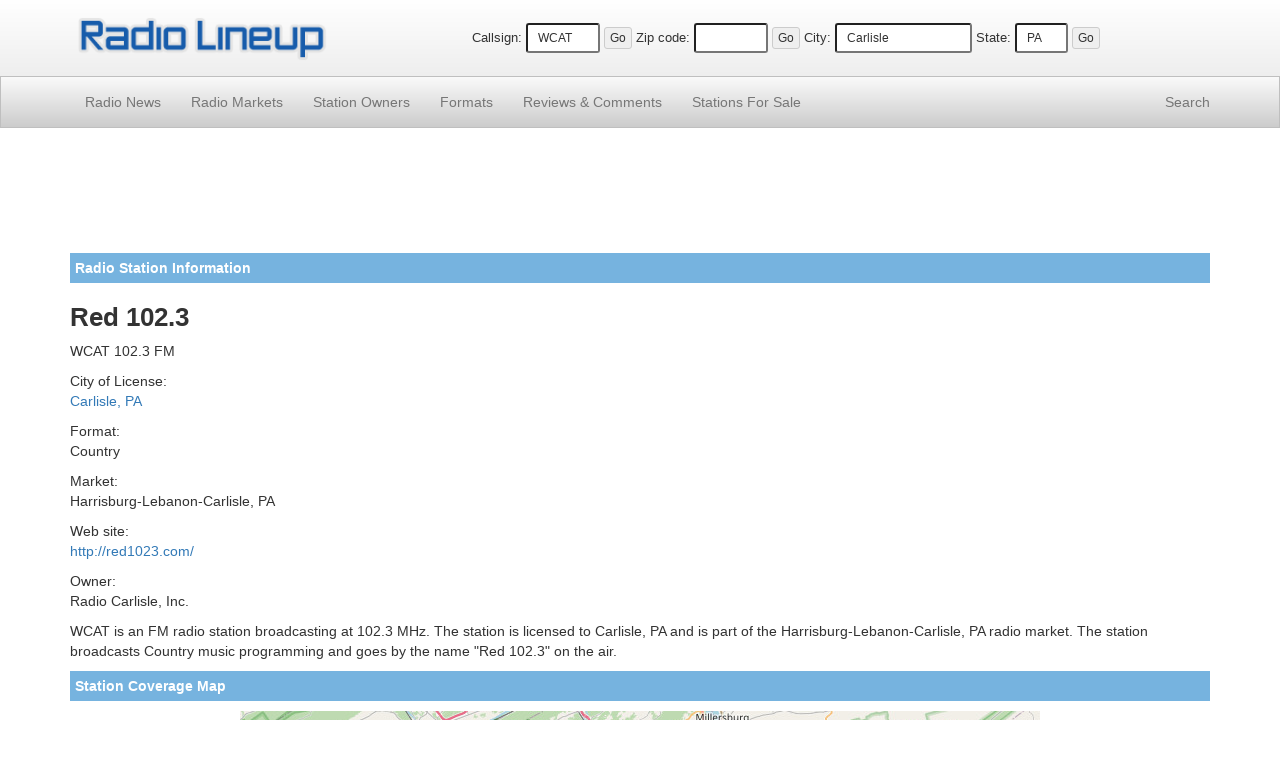

--- FILE ---
content_type: text/html; charset=UTF-8
request_url: https://www.radiolineup.com/stations/WCAT-FM
body_size: 3155
content:
<!DOCTYPE html>
<html lang="en">
<head>
<meta charset="utf-8">
<meta http-equiv="X-UA-Compatible" content="IE=edge">
<meta name="viewport" content="width=device-width, initial-scale=1">
<link rel="icon" href="/favicon.ico">

<title>Red 102.3 WCAT FM Radio Station Information - Radio Lineup</title>

<link href="https://maxcdn.bootstrapcdn.com/bootstrap/3.3.2/css/bootstrap.min.css" rel="stylesheet">
<link href="/css/css15.css" rel="stylesheet">

<!--[if lt IE 9]>
<script src="https://oss.maxcdn.com/html5shiv/3.7.2/html5shiv.min.js"></script>
<script src="https://oss.maxcdn.com/respond/1.4.2/respond.min.js"></script>
<![endif]-->

<script src="https://www.google.com/recaptcha/api.js"></script>


</head>

<body>

<div class="site-header">
<div class="container">
<div class="row vertical-align">
<div class="col-xs-5 col-sm-4 col-md-4 col-lg-3"><a href="https://www.radiolineup.com/"><img src="/images/radiolineup-logo.png" class="img-responsive" style="min-height: 23px; min-width:125px; padding: 5px;" alt="Radio Lineup"></a></div>
<div class="col-xs-7 col-sm-8 col-md-8 col-lg-9 text-center">
<form method="post" action="/sitesearch.php"><span class="nobr"><label for="callsign">Callsign:</label> <input type="text" size="6" name="callsign" value="WCAT" class="input-sm" maxlength="11"> <input type="submit" value="Go" class="btn btn-xs"></span></form>
<form method="post" action="/sitesearch.php"><span class="nobr"><label for="zipcode">Zip code:</label> <input type="text" size="6" name="zipcode" class="input-sm" maxlength="5" value=""> <input type="submit" value="Go" class="btn btn-xs"></span></form>
<form method="post" action="/sitesearch.php"><span class="nobr hidden-xs"><label for="city">City:</label> <input type="text" size="15" name="city" class="input-sm" maxlength="30" value="Carlisle"> <label for="state">State:</label> <input type="text" size="3" name="state" class="input-sm" maxlength="2" value="PA"> <input type="submit" value="Go" class="btn btn-xs"></span></form>
</div>
</div>
</div>
</div>

<nav class="navbar navbar-default navbar-static-top navbar-md">
<div class="container">
<div class="navbar-header">
<button type="button" class="navbar-toggle collapsed" data-toggle="collapse" data-target="#navbar" aria-expanded="false" aria-controls="navbar">
<span class="sr-only">Toggle navigation</span>
<span class="icon-bar"></span>
<span class="icon-bar"></span>
<span class="icon-bar"></span>
</button>
</div>
<div id="navbar" class="navbar-collapse collapse">
<ul class="nav navbar-nav">
<li><a href="/news/">Radio News</a></li>
<li><a href="/markets/">Radio Markets</a></li>
<li><a href="/owners/">Station Owners</a></li>
<li><a href="/formats/">Formats</a></li>
<li><a href="/comments/"><span class="hidden-sm">Reviews &amp; </span>Comments</a></li>
<li><a href="/for-sale/"><span class="hidden-sm">Stations </span>For Sale</a></li>
</ul>
<ul class="nav navbar-nav navbar-right">
<li><a href="/search/">Search</a></li>
</ul>
</div>
</div>
</nav>

<div class="container">


<div style="padding-top: 5px; padding-bottom: 5px;">
<script async src="//pagead2.googlesyndication.com/pagead/js/adsbygoogle.js"></script>
<!-- RadioResponsiveList -->
<ins class="adsbygoogle"
     style="display:block"
     data-ad-client="ca-pub-7746228913059531"
     data-ad-slot="3993479754"
     data-ad-format="horizontal"></ins>
<script>
(adsbygoogle = window.adsbygoogle || []).push({});
</script>
</div>

<p class="site-section">Radio Station Information</p>

<h1>Red 102.3</h1><p class="subh">WCAT 102.3 FM</p>
<p>City of License:<br>
<a href="https://www.radiolineup.com/locate/Carlisle-PA">Carlisle, PA</a></p>
<p>Format:<br>
Country</p>
<p>Market:<br>
Harrisburg-Lebanon-Carlisle, PA</p>
<p>Web site:<br>
<a href="/external.php?id=74557&type=site" target="_blank">http://red1023.com/</a></p>
<p>Owner:<br>
Radio Carlisle, Inc.</p>



<p>WCAT is an FM radio station broadcasting at 102.3 MHz. The station is licensed to Carlisle, PA and is part of the Harrisburg-Lebanon-Carlisle, PA radio market. The station broadcasts Country music programming and goes by the name "Red 102.3" on the air. </p>

<p class="site-section">Station Coverage Map</p>
<p align="center"><img src="https://images.radiolineup.com/maps/74557-WCAT-FM-coverage-map.jpg"  class="img-responsive" alt="WCAT-FM Coverage Map"></p>
<p class="site-section">Most Played Artist</p>

<p>Tim McGraw, George Strait, Kenny Chesney, Toby Keith, Brad Paisley, Jason Aldean, Carrie Underwood, Keith Urban, Garth Brooks, Alan Jackson, Miranda Lambert, Chris Young, Blake Shelton, Taylor Swift, Luke Bryan, Reba, Billy Currington, Sugarland, Darius Rucker, Eric Church</p>
<p class="site-section">Nearby Radio Stations</p><a href="https://www.radiolineup.com/stations/WDCV-FM">WDCV 88.3 FM</a>, 
<a href="https://www.radiolineup.com/stations/WJAZ-FM">WJAZ 91.7 FM</a>, 
<a href="https://www.radiolineup.com/stations/WHYL-AM">WHYL 960 AM</a>, 
<a href="https://www.radiolineup.com/stations/WPFG-FM">WPFG 91.3 FM</a>, 
<a href="https://www.radiolineup.com/stations/WIOO-AM">WIOO 1000 AM</a>, 
<a href="https://www.radiolineup.com/stations/WHP-AM">WHP 580 AM</a>, 
<a href="https://www.radiolineup.com/stations/WNNK-FM">Wink 104</a>, 
<a href="https://www.radiolineup.com/stations/WRBT-FM">Bob 94.9</a>, 
<a href="https://www.radiolineup.com/stations/WTKT-AM">Fox Sports 1460</a>, 
<a href="https://www.radiolineup.com/stations/WHYF-AM">WHYF 720 AM</a>
<p class="site-section">Listener Comments and Reviews</p><p class="stationcomment">When WHVR went from playing Alan Jackson to Alice Cooper in March, I immediately searched for a station that played Classic Country.  I found 102.3 on one of my radios; but, I am unable to get it on any of my other radios.  I hope Alice Cooper brings a lot of success to Hanover; but, so far I have heard nothing but complaints from listeners who aren&#039;t planning on listening to that station.<br><small><i>By: Janet E. McMaster on April 1, 2017</i></small></p>
<p class="stationcommentend">Please add to your community announcements:
Church of the Cross, 430 &quot;B&quot; St., Carlisle announces Vacation Bible School for June 18-22.  Classes for children, teens, and adult will meet 6-8 P.M.  The activity begins Sunday at 5:00 with a family picnic!

Thank you!<br><small><i>By: Marian Mikesell on June 15, 2017</i></small></p>
<p class="site-section">Post a Comment</p>
<div class="commentform">
 <form action="/submit-comment.php" method="post" name="commentsForm">
	<input type="hidden" name="pageid" value="74557" />
	<p>You can add your own comment to this channel by using the form below.</p>
	<label for="name" style="margin:1px;">Name:</label><br />
	<input class="input-sm" type="text" id="name" name="name" maxlength="50" size="40" /><br />
	<label for="email" style="margin:1px;">Email: <small>(optional, will not displayed on site)</small></label><br />
	<input class="input-sm" type="text" name="email" id="email" maxlength="50" size="40" /> <br /> 
	<label for="comment" style="margin:1px;">Comments: <small>(no links or html tags allowed)</small></label><br />
 	<textarea class="input-sm" name="comment" rows="8" id="comment" style="width: 90%"></textarea><br />

	<div class="g-recaptcha" data-sitekey="6LdsMwoTAAAAAMLUw3DWc4nbjUsgKdveWv8vNG0q"></div>

	<input class="btn btn-sm" type="submit" value="Post Comment" style="margin-top:5px;" />
</form>
</div>

</div>

<footer class="site-footer small">
<p>&copy;2026 FM / <a href="https://www.radiolineup.com/">Radio Lineup</a> is your guide to local radio stations across the United States.</p>
<p>All trademarks and copyrights are the property of their respective owners.<br />Any usage on RadioLineup is protected under the fair use provisions of the law. <a href="/privacy-policy.html">Privacy Policy</a></p>
</footer>

<script defer src="https://ajax.googleapis.com/ajax/libs/jquery/1.11.2/jquery.min.js"></script>
<script defer src="https://maxcdn.bootstrapcdn.com/bootstrap/3.3.2/js/bootstrap.min.js"></script>
<script defer src="https://www.radiolineup.com/js/ie10-viewport-bug-workaround.js"></script>
</body>
</html>



--- FILE ---
content_type: text/html; charset=utf-8
request_url: https://www.google.com/recaptcha/api2/anchor?ar=1&k=6LdsMwoTAAAAAMLUw3DWc4nbjUsgKdveWv8vNG0q&co=aHR0cHM6Ly93d3cucmFkaW9saW5ldXAuY29tOjQ0Mw..&hl=en&v=PoyoqOPhxBO7pBk68S4YbpHZ&size=normal&anchor-ms=20000&execute-ms=30000&cb=pv66nkg7ps5u
body_size: 49939
content:
<!DOCTYPE HTML><html dir="ltr" lang="en"><head><meta http-equiv="Content-Type" content="text/html; charset=UTF-8">
<meta http-equiv="X-UA-Compatible" content="IE=edge">
<title>reCAPTCHA</title>
<style type="text/css">
/* cyrillic-ext */
@font-face {
  font-family: 'Roboto';
  font-style: normal;
  font-weight: 400;
  font-stretch: 100%;
  src: url(//fonts.gstatic.com/s/roboto/v48/KFO7CnqEu92Fr1ME7kSn66aGLdTylUAMa3GUBHMdazTgWw.woff2) format('woff2');
  unicode-range: U+0460-052F, U+1C80-1C8A, U+20B4, U+2DE0-2DFF, U+A640-A69F, U+FE2E-FE2F;
}
/* cyrillic */
@font-face {
  font-family: 'Roboto';
  font-style: normal;
  font-weight: 400;
  font-stretch: 100%;
  src: url(//fonts.gstatic.com/s/roboto/v48/KFO7CnqEu92Fr1ME7kSn66aGLdTylUAMa3iUBHMdazTgWw.woff2) format('woff2');
  unicode-range: U+0301, U+0400-045F, U+0490-0491, U+04B0-04B1, U+2116;
}
/* greek-ext */
@font-face {
  font-family: 'Roboto';
  font-style: normal;
  font-weight: 400;
  font-stretch: 100%;
  src: url(//fonts.gstatic.com/s/roboto/v48/KFO7CnqEu92Fr1ME7kSn66aGLdTylUAMa3CUBHMdazTgWw.woff2) format('woff2');
  unicode-range: U+1F00-1FFF;
}
/* greek */
@font-face {
  font-family: 'Roboto';
  font-style: normal;
  font-weight: 400;
  font-stretch: 100%;
  src: url(//fonts.gstatic.com/s/roboto/v48/KFO7CnqEu92Fr1ME7kSn66aGLdTylUAMa3-UBHMdazTgWw.woff2) format('woff2');
  unicode-range: U+0370-0377, U+037A-037F, U+0384-038A, U+038C, U+038E-03A1, U+03A3-03FF;
}
/* math */
@font-face {
  font-family: 'Roboto';
  font-style: normal;
  font-weight: 400;
  font-stretch: 100%;
  src: url(//fonts.gstatic.com/s/roboto/v48/KFO7CnqEu92Fr1ME7kSn66aGLdTylUAMawCUBHMdazTgWw.woff2) format('woff2');
  unicode-range: U+0302-0303, U+0305, U+0307-0308, U+0310, U+0312, U+0315, U+031A, U+0326-0327, U+032C, U+032F-0330, U+0332-0333, U+0338, U+033A, U+0346, U+034D, U+0391-03A1, U+03A3-03A9, U+03B1-03C9, U+03D1, U+03D5-03D6, U+03F0-03F1, U+03F4-03F5, U+2016-2017, U+2034-2038, U+203C, U+2040, U+2043, U+2047, U+2050, U+2057, U+205F, U+2070-2071, U+2074-208E, U+2090-209C, U+20D0-20DC, U+20E1, U+20E5-20EF, U+2100-2112, U+2114-2115, U+2117-2121, U+2123-214F, U+2190, U+2192, U+2194-21AE, U+21B0-21E5, U+21F1-21F2, U+21F4-2211, U+2213-2214, U+2216-22FF, U+2308-230B, U+2310, U+2319, U+231C-2321, U+2336-237A, U+237C, U+2395, U+239B-23B7, U+23D0, U+23DC-23E1, U+2474-2475, U+25AF, U+25B3, U+25B7, U+25BD, U+25C1, U+25CA, U+25CC, U+25FB, U+266D-266F, U+27C0-27FF, U+2900-2AFF, U+2B0E-2B11, U+2B30-2B4C, U+2BFE, U+3030, U+FF5B, U+FF5D, U+1D400-1D7FF, U+1EE00-1EEFF;
}
/* symbols */
@font-face {
  font-family: 'Roboto';
  font-style: normal;
  font-weight: 400;
  font-stretch: 100%;
  src: url(//fonts.gstatic.com/s/roboto/v48/KFO7CnqEu92Fr1ME7kSn66aGLdTylUAMaxKUBHMdazTgWw.woff2) format('woff2');
  unicode-range: U+0001-000C, U+000E-001F, U+007F-009F, U+20DD-20E0, U+20E2-20E4, U+2150-218F, U+2190, U+2192, U+2194-2199, U+21AF, U+21E6-21F0, U+21F3, U+2218-2219, U+2299, U+22C4-22C6, U+2300-243F, U+2440-244A, U+2460-24FF, U+25A0-27BF, U+2800-28FF, U+2921-2922, U+2981, U+29BF, U+29EB, U+2B00-2BFF, U+4DC0-4DFF, U+FFF9-FFFB, U+10140-1018E, U+10190-1019C, U+101A0, U+101D0-101FD, U+102E0-102FB, U+10E60-10E7E, U+1D2C0-1D2D3, U+1D2E0-1D37F, U+1F000-1F0FF, U+1F100-1F1AD, U+1F1E6-1F1FF, U+1F30D-1F30F, U+1F315, U+1F31C, U+1F31E, U+1F320-1F32C, U+1F336, U+1F378, U+1F37D, U+1F382, U+1F393-1F39F, U+1F3A7-1F3A8, U+1F3AC-1F3AF, U+1F3C2, U+1F3C4-1F3C6, U+1F3CA-1F3CE, U+1F3D4-1F3E0, U+1F3ED, U+1F3F1-1F3F3, U+1F3F5-1F3F7, U+1F408, U+1F415, U+1F41F, U+1F426, U+1F43F, U+1F441-1F442, U+1F444, U+1F446-1F449, U+1F44C-1F44E, U+1F453, U+1F46A, U+1F47D, U+1F4A3, U+1F4B0, U+1F4B3, U+1F4B9, U+1F4BB, U+1F4BF, U+1F4C8-1F4CB, U+1F4D6, U+1F4DA, U+1F4DF, U+1F4E3-1F4E6, U+1F4EA-1F4ED, U+1F4F7, U+1F4F9-1F4FB, U+1F4FD-1F4FE, U+1F503, U+1F507-1F50B, U+1F50D, U+1F512-1F513, U+1F53E-1F54A, U+1F54F-1F5FA, U+1F610, U+1F650-1F67F, U+1F687, U+1F68D, U+1F691, U+1F694, U+1F698, U+1F6AD, U+1F6B2, U+1F6B9-1F6BA, U+1F6BC, U+1F6C6-1F6CF, U+1F6D3-1F6D7, U+1F6E0-1F6EA, U+1F6F0-1F6F3, U+1F6F7-1F6FC, U+1F700-1F7FF, U+1F800-1F80B, U+1F810-1F847, U+1F850-1F859, U+1F860-1F887, U+1F890-1F8AD, U+1F8B0-1F8BB, U+1F8C0-1F8C1, U+1F900-1F90B, U+1F93B, U+1F946, U+1F984, U+1F996, U+1F9E9, U+1FA00-1FA6F, U+1FA70-1FA7C, U+1FA80-1FA89, U+1FA8F-1FAC6, U+1FACE-1FADC, U+1FADF-1FAE9, U+1FAF0-1FAF8, U+1FB00-1FBFF;
}
/* vietnamese */
@font-face {
  font-family: 'Roboto';
  font-style: normal;
  font-weight: 400;
  font-stretch: 100%;
  src: url(//fonts.gstatic.com/s/roboto/v48/KFO7CnqEu92Fr1ME7kSn66aGLdTylUAMa3OUBHMdazTgWw.woff2) format('woff2');
  unicode-range: U+0102-0103, U+0110-0111, U+0128-0129, U+0168-0169, U+01A0-01A1, U+01AF-01B0, U+0300-0301, U+0303-0304, U+0308-0309, U+0323, U+0329, U+1EA0-1EF9, U+20AB;
}
/* latin-ext */
@font-face {
  font-family: 'Roboto';
  font-style: normal;
  font-weight: 400;
  font-stretch: 100%;
  src: url(//fonts.gstatic.com/s/roboto/v48/KFO7CnqEu92Fr1ME7kSn66aGLdTylUAMa3KUBHMdazTgWw.woff2) format('woff2');
  unicode-range: U+0100-02BA, U+02BD-02C5, U+02C7-02CC, U+02CE-02D7, U+02DD-02FF, U+0304, U+0308, U+0329, U+1D00-1DBF, U+1E00-1E9F, U+1EF2-1EFF, U+2020, U+20A0-20AB, U+20AD-20C0, U+2113, U+2C60-2C7F, U+A720-A7FF;
}
/* latin */
@font-face {
  font-family: 'Roboto';
  font-style: normal;
  font-weight: 400;
  font-stretch: 100%;
  src: url(//fonts.gstatic.com/s/roboto/v48/KFO7CnqEu92Fr1ME7kSn66aGLdTylUAMa3yUBHMdazQ.woff2) format('woff2');
  unicode-range: U+0000-00FF, U+0131, U+0152-0153, U+02BB-02BC, U+02C6, U+02DA, U+02DC, U+0304, U+0308, U+0329, U+2000-206F, U+20AC, U+2122, U+2191, U+2193, U+2212, U+2215, U+FEFF, U+FFFD;
}
/* cyrillic-ext */
@font-face {
  font-family: 'Roboto';
  font-style: normal;
  font-weight: 500;
  font-stretch: 100%;
  src: url(//fonts.gstatic.com/s/roboto/v48/KFO7CnqEu92Fr1ME7kSn66aGLdTylUAMa3GUBHMdazTgWw.woff2) format('woff2');
  unicode-range: U+0460-052F, U+1C80-1C8A, U+20B4, U+2DE0-2DFF, U+A640-A69F, U+FE2E-FE2F;
}
/* cyrillic */
@font-face {
  font-family: 'Roboto';
  font-style: normal;
  font-weight: 500;
  font-stretch: 100%;
  src: url(//fonts.gstatic.com/s/roboto/v48/KFO7CnqEu92Fr1ME7kSn66aGLdTylUAMa3iUBHMdazTgWw.woff2) format('woff2');
  unicode-range: U+0301, U+0400-045F, U+0490-0491, U+04B0-04B1, U+2116;
}
/* greek-ext */
@font-face {
  font-family: 'Roboto';
  font-style: normal;
  font-weight: 500;
  font-stretch: 100%;
  src: url(//fonts.gstatic.com/s/roboto/v48/KFO7CnqEu92Fr1ME7kSn66aGLdTylUAMa3CUBHMdazTgWw.woff2) format('woff2');
  unicode-range: U+1F00-1FFF;
}
/* greek */
@font-face {
  font-family: 'Roboto';
  font-style: normal;
  font-weight: 500;
  font-stretch: 100%;
  src: url(//fonts.gstatic.com/s/roboto/v48/KFO7CnqEu92Fr1ME7kSn66aGLdTylUAMa3-UBHMdazTgWw.woff2) format('woff2');
  unicode-range: U+0370-0377, U+037A-037F, U+0384-038A, U+038C, U+038E-03A1, U+03A3-03FF;
}
/* math */
@font-face {
  font-family: 'Roboto';
  font-style: normal;
  font-weight: 500;
  font-stretch: 100%;
  src: url(//fonts.gstatic.com/s/roboto/v48/KFO7CnqEu92Fr1ME7kSn66aGLdTylUAMawCUBHMdazTgWw.woff2) format('woff2');
  unicode-range: U+0302-0303, U+0305, U+0307-0308, U+0310, U+0312, U+0315, U+031A, U+0326-0327, U+032C, U+032F-0330, U+0332-0333, U+0338, U+033A, U+0346, U+034D, U+0391-03A1, U+03A3-03A9, U+03B1-03C9, U+03D1, U+03D5-03D6, U+03F0-03F1, U+03F4-03F5, U+2016-2017, U+2034-2038, U+203C, U+2040, U+2043, U+2047, U+2050, U+2057, U+205F, U+2070-2071, U+2074-208E, U+2090-209C, U+20D0-20DC, U+20E1, U+20E5-20EF, U+2100-2112, U+2114-2115, U+2117-2121, U+2123-214F, U+2190, U+2192, U+2194-21AE, U+21B0-21E5, U+21F1-21F2, U+21F4-2211, U+2213-2214, U+2216-22FF, U+2308-230B, U+2310, U+2319, U+231C-2321, U+2336-237A, U+237C, U+2395, U+239B-23B7, U+23D0, U+23DC-23E1, U+2474-2475, U+25AF, U+25B3, U+25B7, U+25BD, U+25C1, U+25CA, U+25CC, U+25FB, U+266D-266F, U+27C0-27FF, U+2900-2AFF, U+2B0E-2B11, U+2B30-2B4C, U+2BFE, U+3030, U+FF5B, U+FF5D, U+1D400-1D7FF, U+1EE00-1EEFF;
}
/* symbols */
@font-face {
  font-family: 'Roboto';
  font-style: normal;
  font-weight: 500;
  font-stretch: 100%;
  src: url(//fonts.gstatic.com/s/roboto/v48/KFO7CnqEu92Fr1ME7kSn66aGLdTylUAMaxKUBHMdazTgWw.woff2) format('woff2');
  unicode-range: U+0001-000C, U+000E-001F, U+007F-009F, U+20DD-20E0, U+20E2-20E4, U+2150-218F, U+2190, U+2192, U+2194-2199, U+21AF, U+21E6-21F0, U+21F3, U+2218-2219, U+2299, U+22C4-22C6, U+2300-243F, U+2440-244A, U+2460-24FF, U+25A0-27BF, U+2800-28FF, U+2921-2922, U+2981, U+29BF, U+29EB, U+2B00-2BFF, U+4DC0-4DFF, U+FFF9-FFFB, U+10140-1018E, U+10190-1019C, U+101A0, U+101D0-101FD, U+102E0-102FB, U+10E60-10E7E, U+1D2C0-1D2D3, U+1D2E0-1D37F, U+1F000-1F0FF, U+1F100-1F1AD, U+1F1E6-1F1FF, U+1F30D-1F30F, U+1F315, U+1F31C, U+1F31E, U+1F320-1F32C, U+1F336, U+1F378, U+1F37D, U+1F382, U+1F393-1F39F, U+1F3A7-1F3A8, U+1F3AC-1F3AF, U+1F3C2, U+1F3C4-1F3C6, U+1F3CA-1F3CE, U+1F3D4-1F3E0, U+1F3ED, U+1F3F1-1F3F3, U+1F3F5-1F3F7, U+1F408, U+1F415, U+1F41F, U+1F426, U+1F43F, U+1F441-1F442, U+1F444, U+1F446-1F449, U+1F44C-1F44E, U+1F453, U+1F46A, U+1F47D, U+1F4A3, U+1F4B0, U+1F4B3, U+1F4B9, U+1F4BB, U+1F4BF, U+1F4C8-1F4CB, U+1F4D6, U+1F4DA, U+1F4DF, U+1F4E3-1F4E6, U+1F4EA-1F4ED, U+1F4F7, U+1F4F9-1F4FB, U+1F4FD-1F4FE, U+1F503, U+1F507-1F50B, U+1F50D, U+1F512-1F513, U+1F53E-1F54A, U+1F54F-1F5FA, U+1F610, U+1F650-1F67F, U+1F687, U+1F68D, U+1F691, U+1F694, U+1F698, U+1F6AD, U+1F6B2, U+1F6B9-1F6BA, U+1F6BC, U+1F6C6-1F6CF, U+1F6D3-1F6D7, U+1F6E0-1F6EA, U+1F6F0-1F6F3, U+1F6F7-1F6FC, U+1F700-1F7FF, U+1F800-1F80B, U+1F810-1F847, U+1F850-1F859, U+1F860-1F887, U+1F890-1F8AD, U+1F8B0-1F8BB, U+1F8C0-1F8C1, U+1F900-1F90B, U+1F93B, U+1F946, U+1F984, U+1F996, U+1F9E9, U+1FA00-1FA6F, U+1FA70-1FA7C, U+1FA80-1FA89, U+1FA8F-1FAC6, U+1FACE-1FADC, U+1FADF-1FAE9, U+1FAF0-1FAF8, U+1FB00-1FBFF;
}
/* vietnamese */
@font-face {
  font-family: 'Roboto';
  font-style: normal;
  font-weight: 500;
  font-stretch: 100%;
  src: url(//fonts.gstatic.com/s/roboto/v48/KFO7CnqEu92Fr1ME7kSn66aGLdTylUAMa3OUBHMdazTgWw.woff2) format('woff2');
  unicode-range: U+0102-0103, U+0110-0111, U+0128-0129, U+0168-0169, U+01A0-01A1, U+01AF-01B0, U+0300-0301, U+0303-0304, U+0308-0309, U+0323, U+0329, U+1EA0-1EF9, U+20AB;
}
/* latin-ext */
@font-face {
  font-family: 'Roboto';
  font-style: normal;
  font-weight: 500;
  font-stretch: 100%;
  src: url(//fonts.gstatic.com/s/roboto/v48/KFO7CnqEu92Fr1ME7kSn66aGLdTylUAMa3KUBHMdazTgWw.woff2) format('woff2');
  unicode-range: U+0100-02BA, U+02BD-02C5, U+02C7-02CC, U+02CE-02D7, U+02DD-02FF, U+0304, U+0308, U+0329, U+1D00-1DBF, U+1E00-1E9F, U+1EF2-1EFF, U+2020, U+20A0-20AB, U+20AD-20C0, U+2113, U+2C60-2C7F, U+A720-A7FF;
}
/* latin */
@font-face {
  font-family: 'Roboto';
  font-style: normal;
  font-weight: 500;
  font-stretch: 100%;
  src: url(//fonts.gstatic.com/s/roboto/v48/KFO7CnqEu92Fr1ME7kSn66aGLdTylUAMa3yUBHMdazQ.woff2) format('woff2');
  unicode-range: U+0000-00FF, U+0131, U+0152-0153, U+02BB-02BC, U+02C6, U+02DA, U+02DC, U+0304, U+0308, U+0329, U+2000-206F, U+20AC, U+2122, U+2191, U+2193, U+2212, U+2215, U+FEFF, U+FFFD;
}
/* cyrillic-ext */
@font-face {
  font-family: 'Roboto';
  font-style: normal;
  font-weight: 900;
  font-stretch: 100%;
  src: url(//fonts.gstatic.com/s/roboto/v48/KFO7CnqEu92Fr1ME7kSn66aGLdTylUAMa3GUBHMdazTgWw.woff2) format('woff2');
  unicode-range: U+0460-052F, U+1C80-1C8A, U+20B4, U+2DE0-2DFF, U+A640-A69F, U+FE2E-FE2F;
}
/* cyrillic */
@font-face {
  font-family: 'Roboto';
  font-style: normal;
  font-weight: 900;
  font-stretch: 100%;
  src: url(//fonts.gstatic.com/s/roboto/v48/KFO7CnqEu92Fr1ME7kSn66aGLdTylUAMa3iUBHMdazTgWw.woff2) format('woff2');
  unicode-range: U+0301, U+0400-045F, U+0490-0491, U+04B0-04B1, U+2116;
}
/* greek-ext */
@font-face {
  font-family: 'Roboto';
  font-style: normal;
  font-weight: 900;
  font-stretch: 100%;
  src: url(//fonts.gstatic.com/s/roboto/v48/KFO7CnqEu92Fr1ME7kSn66aGLdTylUAMa3CUBHMdazTgWw.woff2) format('woff2');
  unicode-range: U+1F00-1FFF;
}
/* greek */
@font-face {
  font-family: 'Roboto';
  font-style: normal;
  font-weight: 900;
  font-stretch: 100%;
  src: url(//fonts.gstatic.com/s/roboto/v48/KFO7CnqEu92Fr1ME7kSn66aGLdTylUAMa3-UBHMdazTgWw.woff2) format('woff2');
  unicode-range: U+0370-0377, U+037A-037F, U+0384-038A, U+038C, U+038E-03A1, U+03A3-03FF;
}
/* math */
@font-face {
  font-family: 'Roboto';
  font-style: normal;
  font-weight: 900;
  font-stretch: 100%;
  src: url(//fonts.gstatic.com/s/roboto/v48/KFO7CnqEu92Fr1ME7kSn66aGLdTylUAMawCUBHMdazTgWw.woff2) format('woff2');
  unicode-range: U+0302-0303, U+0305, U+0307-0308, U+0310, U+0312, U+0315, U+031A, U+0326-0327, U+032C, U+032F-0330, U+0332-0333, U+0338, U+033A, U+0346, U+034D, U+0391-03A1, U+03A3-03A9, U+03B1-03C9, U+03D1, U+03D5-03D6, U+03F0-03F1, U+03F4-03F5, U+2016-2017, U+2034-2038, U+203C, U+2040, U+2043, U+2047, U+2050, U+2057, U+205F, U+2070-2071, U+2074-208E, U+2090-209C, U+20D0-20DC, U+20E1, U+20E5-20EF, U+2100-2112, U+2114-2115, U+2117-2121, U+2123-214F, U+2190, U+2192, U+2194-21AE, U+21B0-21E5, U+21F1-21F2, U+21F4-2211, U+2213-2214, U+2216-22FF, U+2308-230B, U+2310, U+2319, U+231C-2321, U+2336-237A, U+237C, U+2395, U+239B-23B7, U+23D0, U+23DC-23E1, U+2474-2475, U+25AF, U+25B3, U+25B7, U+25BD, U+25C1, U+25CA, U+25CC, U+25FB, U+266D-266F, U+27C0-27FF, U+2900-2AFF, U+2B0E-2B11, U+2B30-2B4C, U+2BFE, U+3030, U+FF5B, U+FF5D, U+1D400-1D7FF, U+1EE00-1EEFF;
}
/* symbols */
@font-face {
  font-family: 'Roboto';
  font-style: normal;
  font-weight: 900;
  font-stretch: 100%;
  src: url(//fonts.gstatic.com/s/roboto/v48/KFO7CnqEu92Fr1ME7kSn66aGLdTylUAMaxKUBHMdazTgWw.woff2) format('woff2');
  unicode-range: U+0001-000C, U+000E-001F, U+007F-009F, U+20DD-20E0, U+20E2-20E4, U+2150-218F, U+2190, U+2192, U+2194-2199, U+21AF, U+21E6-21F0, U+21F3, U+2218-2219, U+2299, U+22C4-22C6, U+2300-243F, U+2440-244A, U+2460-24FF, U+25A0-27BF, U+2800-28FF, U+2921-2922, U+2981, U+29BF, U+29EB, U+2B00-2BFF, U+4DC0-4DFF, U+FFF9-FFFB, U+10140-1018E, U+10190-1019C, U+101A0, U+101D0-101FD, U+102E0-102FB, U+10E60-10E7E, U+1D2C0-1D2D3, U+1D2E0-1D37F, U+1F000-1F0FF, U+1F100-1F1AD, U+1F1E6-1F1FF, U+1F30D-1F30F, U+1F315, U+1F31C, U+1F31E, U+1F320-1F32C, U+1F336, U+1F378, U+1F37D, U+1F382, U+1F393-1F39F, U+1F3A7-1F3A8, U+1F3AC-1F3AF, U+1F3C2, U+1F3C4-1F3C6, U+1F3CA-1F3CE, U+1F3D4-1F3E0, U+1F3ED, U+1F3F1-1F3F3, U+1F3F5-1F3F7, U+1F408, U+1F415, U+1F41F, U+1F426, U+1F43F, U+1F441-1F442, U+1F444, U+1F446-1F449, U+1F44C-1F44E, U+1F453, U+1F46A, U+1F47D, U+1F4A3, U+1F4B0, U+1F4B3, U+1F4B9, U+1F4BB, U+1F4BF, U+1F4C8-1F4CB, U+1F4D6, U+1F4DA, U+1F4DF, U+1F4E3-1F4E6, U+1F4EA-1F4ED, U+1F4F7, U+1F4F9-1F4FB, U+1F4FD-1F4FE, U+1F503, U+1F507-1F50B, U+1F50D, U+1F512-1F513, U+1F53E-1F54A, U+1F54F-1F5FA, U+1F610, U+1F650-1F67F, U+1F687, U+1F68D, U+1F691, U+1F694, U+1F698, U+1F6AD, U+1F6B2, U+1F6B9-1F6BA, U+1F6BC, U+1F6C6-1F6CF, U+1F6D3-1F6D7, U+1F6E0-1F6EA, U+1F6F0-1F6F3, U+1F6F7-1F6FC, U+1F700-1F7FF, U+1F800-1F80B, U+1F810-1F847, U+1F850-1F859, U+1F860-1F887, U+1F890-1F8AD, U+1F8B0-1F8BB, U+1F8C0-1F8C1, U+1F900-1F90B, U+1F93B, U+1F946, U+1F984, U+1F996, U+1F9E9, U+1FA00-1FA6F, U+1FA70-1FA7C, U+1FA80-1FA89, U+1FA8F-1FAC6, U+1FACE-1FADC, U+1FADF-1FAE9, U+1FAF0-1FAF8, U+1FB00-1FBFF;
}
/* vietnamese */
@font-face {
  font-family: 'Roboto';
  font-style: normal;
  font-weight: 900;
  font-stretch: 100%;
  src: url(//fonts.gstatic.com/s/roboto/v48/KFO7CnqEu92Fr1ME7kSn66aGLdTylUAMa3OUBHMdazTgWw.woff2) format('woff2');
  unicode-range: U+0102-0103, U+0110-0111, U+0128-0129, U+0168-0169, U+01A0-01A1, U+01AF-01B0, U+0300-0301, U+0303-0304, U+0308-0309, U+0323, U+0329, U+1EA0-1EF9, U+20AB;
}
/* latin-ext */
@font-face {
  font-family: 'Roboto';
  font-style: normal;
  font-weight: 900;
  font-stretch: 100%;
  src: url(//fonts.gstatic.com/s/roboto/v48/KFO7CnqEu92Fr1ME7kSn66aGLdTylUAMa3KUBHMdazTgWw.woff2) format('woff2');
  unicode-range: U+0100-02BA, U+02BD-02C5, U+02C7-02CC, U+02CE-02D7, U+02DD-02FF, U+0304, U+0308, U+0329, U+1D00-1DBF, U+1E00-1E9F, U+1EF2-1EFF, U+2020, U+20A0-20AB, U+20AD-20C0, U+2113, U+2C60-2C7F, U+A720-A7FF;
}
/* latin */
@font-face {
  font-family: 'Roboto';
  font-style: normal;
  font-weight: 900;
  font-stretch: 100%;
  src: url(//fonts.gstatic.com/s/roboto/v48/KFO7CnqEu92Fr1ME7kSn66aGLdTylUAMa3yUBHMdazQ.woff2) format('woff2');
  unicode-range: U+0000-00FF, U+0131, U+0152-0153, U+02BB-02BC, U+02C6, U+02DA, U+02DC, U+0304, U+0308, U+0329, U+2000-206F, U+20AC, U+2122, U+2191, U+2193, U+2212, U+2215, U+FEFF, U+FFFD;
}

</style>
<link rel="stylesheet" type="text/css" href="https://www.gstatic.com/recaptcha/releases/PoyoqOPhxBO7pBk68S4YbpHZ/styles__ltr.css">
<script nonce="_QWcauk7rj-Y63KoiePPCw" type="text/javascript">window['__recaptcha_api'] = 'https://www.google.com/recaptcha/api2/';</script>
<script type="text/javascript" src="https://www.gstatic.com/recaptcha/releases/PoyoqOPhxBO7pBk68S4YbpHZ/recaptcha__en.js" nonce="_QWcauk7rj-Y63KoiePPCw">
      
    </script></head>
<body><div id="rc-anchor-alert" class="rc-anchor-alert"></div>
<input type="hidden" id="recaptcha-token" value="[base64]">
<script type="text/javascript" nonce="_QWcauk7rj-Y63KoiePPCw">
      recaptcha.anchor.Main.init("[\x22ainput\x22,[\x22bgdata\x22,\x22\x22,\[base64]/[base64]/[base64]/ZyhXLGgpOnEoW04sMjEsbF0sVywwKSxoKSxmYWxzZSxmYWxzZSl9Y2F0Y2goayl7RygzNTgsVyk/[base64]/[base64]/[base64]/[base64]/[base64]/[base64]/[base64]/bmV3IEJbT10oRFswXSk6dz09Mj9uZXcgQltPXShEWzBdLERbMV0pOnc9PTM/bmV3IEJbT10oRFswXSxEWzFdLERbMl0pOnc9PTQ/[base64]/[base64]/[base64]/[base64]/[base64]\\u003d\x22,\[base64]\\u003d\\u003d\x22,\x22w71OwpvDnsOdwrgpGm/Dqh4awr84L8O2SXdvXcKMwrVKTcOXwq/DosOAPV7CosKvw4rCqAbDhcKmw73Dh8K4wrokwqpyc3xUw6LCmwtbfMKYw6PCicK/ZcOmw4rDgMKiwolWQF1fDsKrBMKIwp0TAMOiIMOHMsOcw5HDunnCrGzDqcKZwp7ChsKOwq58fMO4wqzDqUcMOx3CmygBw6spwoUAwrzCkl7CksOJw53DsnFvwrrCqcOIGT/Cm8O+w4JEwrrCkg9ow5tlwqgfw7piw4HDnsO4bsO4wrw6wpFJBcK6O8OySCXCoFLDnsO+fcKcbsK/wrRDw61hMcO1w6cpwphow4w7OMKew6/CtsOaY0sNw4UqwrzDjsO7B8OLw7HCt8KOwodIwp7DisKmw6LDpMOiCAYgwpFvw6g+Bg5Mw4FSOsOdDMOLwppywrR+wq3CvsKswos8JMK2wr/CrsKbH1TDrcK9bBtQw5BhCl/CncOJC8OhwqLDm8Kew7rDph4ow5vCs8KcwqgLw6jCqhLCm8OIwqfCgMKDwqc2MSXCsFNYasOue8KgaMKCGsOeXsO7w5RAEAXDi8KWbMOWexF3A8K0w6YLw63CmcKawqcww6bDo8O7w7/Dql1sQwdgVDxxAS7Dl8Opw6DCrcO8VzxEACLCjsKGKmFDw75ZYnJYw7QHQy9YJMKHw7/CogAzaMOmYMOhY8K2w6Fbw7PDrTJqw5vDpsObS8KWFcKDI8O/wpwxRSDCk2jCgMKnVMOfARvDlW8QNC1xwq4ww6TDnMKTw7tzYMOAwqhzw7/CihZFwrrDujTDt8OgGR1LwoV4EU5zw6LCk2vDscKqOcKfXxc3dMOZwpfCgwrCuMKuRMKFwo3CqkzDrnYIMsKiL27Cl8KgwqAQwrLDrGPDiE90w7VpbiTDrMKdHsOzw73DhDVaeQFmS8KBeMKqIjfCo8OfE8Kzw5pfV8K/wpBPasKHwpARVETDicOmw5vCnMObw6QudC9UwonDoWoqWU/Cgz0qwrdlwqDDrERAwrMgITdEw7cEwq7DhcKww5bDqTBmwqkmCcKAw4clBsKiwoPCtcKyacKbw64xWGQUw7DDtsOSTw7Dj8Kmw6pIw6nDl1wIwqF6VcK9wqLCn8K1OcKWOiHCgQVHa07CgsKYH3rDiUDDvcK6wq/Dl8Oxw6IfbxLCkWHCsXQHwq9sX8KZB8K5BV7Dv8KCwqgawqZcdFXCo3TCs8K8GxhCAQwYOk3ClMKlwqQ5w5rCisK5wpwgJjczP3wWY8O1BcOCw515eMKww7kYwopxw7nDiQ/[base64]/[base64]/[base64]/[base64]/B8KLwqTDm8KowpXCqx81ZMKqVsKpwqUWKRzDncOow5cKUcKwdcOrcGXDq8K4w4pIFFFXbyPCngXDiMO7JSPDhnNew7fCpzbDuRDDj8KaLELDinHChcO8ZXMawpsDw5c1dsOrSX1sw43CklXCvMKoG3/CkHDCuB5lwpvDpGLCssOXwoTCiTlHZ8KbWcKFw6BBcsKew4UNe8KfwonCkhNfRQcFKmTDmTBZwqYwaXgQXCQWw7gDwo7DhBtEDMOGRzjDgQ/Cg3fDkcKgV8Ogw4x/UxYUwpo+f2sXY8OQf28jwrrDuw5IwpZVZcKiHQkoNsOjw7XDqMOAwrrDvcO/[base64]/ChWLDjktew5QSI8OMRHchwo/DgwNZMmjCh3ULw7nDukXDgsKRw6DCjXshw6DCiTs/wqjCisOFwoTDosKINXDCn8KuFR0EwoYxwoJKwqTDrWzCvjnDm1FoX8KDw7gVdMKBwo4EUFTDoMOuLUBaMMKHw4zDiCjCmAktJl91w7LCtsO2e8O6w6M1woYcwrRYwqRuasO/[base64]/Ds8O/wr3DkcKDwrMJSTJNw4kvGcO8Q8OwBVzCkMO5wqfCpMOGYMOLwpMLKMOowqjCu8K8w5hEK8KsAsOFXz/[base64]/[base64]/Dnk3CjsKqEijDl0McwqDCucOZwrAWwoPCgsOtw6XCkDfDqHlnDEPCqEY6A8KxD8O/w4cnDsKWDMO3QHMtw6PDs8OlZD7DksKJwpAlDFTDn8OOw5NcwqYsMsOTAMKTEVPCrFJ5O8Ofw6vDlTB/XsOyL8Ohw6AtSsOiwr8LAHMPwqkQBWbCs8O/w6dBeSrDrnFOBzDDjBg+JsOcwqbClAo2w6XDmcKQw5sNA8KJw6HDrsO0EsOyw7nDhjTDnw8Qc8KSwqp9w7dcKMKkwqwRZ8OIw67ClG9xGzjDsXsLYl9Nw47Co1TCr8K1w4PDm3RyPMKGeg/Cjk/[base64]/DncO9wpDCpcOgw47DrsOnJsKLV3jCrMK8TnVOw5bDgCDCqMO9C8K4wpl2wrDCqcOEw54bwqHClEgmOMKDw7I6A0MRWWAdaEwuHsOww7dAaSnDgELClSUxGHnCuMORw5hFYHhqwpEtVVl3CTp9w65Sw5QIw4wiwpPCtRnDqG/CrlfCi2HDqghAMCoXW1LCoxheQcOxwrbDt2rDmMKuL8OkZMO9w57Dg8OfL8Kowr47wpTDuDjDocKBXD0PVho6wqBrHwMUwoUIwpBPOcKvDsOqwoQ8N2zChg/DsFrCi8O8w4tRWCRGwovDoMKcCsO+H8K7wqbCsMK+ZnF4JnXCv1DDjMKRYMOZZsKNUlbCsMKDecOpTMKXDsONw5vDoR3DhU8LaMOiwqnCoRnDsH0xwqfDvsOsw7PCt8K/[base64]/Mk1eY0fDil0+UcOEUsKsw7rDgMKKXUN1TMOCRH5/JcOIw6PDrD8QwpYJexXCp1dbXkTDrcOiw6nDosKJAyvDk2hHYEXCokPCnMKeIGvDmFIFwpzDmsKYw4vDoCDDr2gvw4PCsMOAwoIgw5jDm8OjIsOhKMKhwpnCiMOXN2goU2nCqcOrCMOFwqEmJ8KJBkPDp8O8BMO9PBjDllHCr8OXw6XClETDlsKsJ8OQw5DCjxgdJR/CuTQowrvDvsKpVsOdV8K9HMKvw4bDlyvCiMOmwpXCmsKfE29sw6/Ck8OswqrDjxEuXsKzw5zDpAcCwofDv8Kpwr7DgsOHwqnCrcObDsOdw5bCrk3Dk0LCjCAywooPwozCnB0kwr/ClcOQw4/Dlx4QGxMlKMONZ8KCccONT8KsdQtowoRyw4gAwpBlNWjDlBEENsKOKMKEw6IzwqzDr8K9Z03CnEkJw7UiwrXCv3h5woVEwpUVNUTDkQVOJkJZwojDmsOAD8KzGn/Dj8O2wr5Jw4XDtsOGAsOjwpwjw7hTH2sJwpRzB1HChRPCgSTDhFjCsyTDk2ZPw5bCgmLDmsOxw47CjA3CjcOlSC0uwqR9w617w4/[base64]/Dh8OkBcOHa8KcwpLCsSvCtz1iRG7Ds8KyMsOzwofCukTClMK/w75MwrXCl0jCoxLCicO1TcKDw7gXdMOXw5jDtcOYw4obwobDpWvCuC5NRDEZFn1ZTcKQbHHCoyjDrMKewr7DucKww4cxw4/DrT9UwpoBw6XDrMKbNx1iFMO+YcOST8KOwo/DucOewrjCpG3DpVBjNMKjU8K+XcKQTsOow4nCiy43w6nCvDhXw5U2w6kMw5TDn8K6wp3DhlDCrXrDpcOEKhHDvCLCm8OvLn94wrF/w5/DoMOxw59YAGTCqsOIBVVIElpgccO/wqkIwr9iKysAw6hYw53CrMOgw7PDs8O3wolIa8Kfw4p9w6PDjMOBw6M/acOUW2jDtMO5wotjMsOEwrfCocOCXMOEw5BIw5QOwqtrwrjCnMKaw441wpfDl2PCihsjw6rDph7CvDR9CzXCtGXClsKIw4rDrCjCm8O2w4PCjWfDssOfI8OCw5/CmsOHdjdDw5PDo8OpdBvDslNcwqrDmyJbwoY1B0/CrAZqw78/LCfDhwTDhjPCnkZhEnEIPsONw5RaDsKlDDbDgcOlwojDs8OpasOxZMKZwpXDqAjDrMOEYzocw43DsXDDsMK0IcONPMOqw7PDtsKhO8OKw7/[base64]/Dn8OGwqrDgMOdYsO1wrg8ecO/F8K7M8KeB2t1wrTCvcKXbcKdQzwcBMOwNGrDusOLw7d8ehPDnArCiXLDpcK8w4zDkTjDoR/CscOHw7gowrZsw6YMw63ChsO+wovCpxcGw4BjcC7CmsKBwqo2XX46J1VJYDzDosKacnMVDSITPsOhaMKPFcOxKkzCtMO/LVPDkMKpBMOAw6LDhB0qCTkzw7t7A8Kkw6jDlTxnD8K/dS/DhsOpwppQw7MdCMOIAR/DvUfDlQUSw654w6TDpcKkwpbCgyc/fUFscsKVAcOuK8Oww4bDviZIw7zCo8O/[base64]/DqEJLZRBzwqnDpTskw6rCgz3ClVvDkGMOwroaWcKGw4Utwr9Zw6AcOsKUw43ClsK6w4NEEmLDjcOrPQsnBMKJfcOhNx/DhMOWBcKrMA5ffsKOR0rCgsOywofDhcOOCifDlMOvw7LDscOvfg47wrHDuWbCmGs5w44gBcKvw5I6w6BVWMKqw5bCky7ChSwbwqvClcOXNDLDg8OOw7EOL8O0KiHDgRHCt8KhwovChS/[base64]/wpwcwrzDhMO/w5AEwoDCicO7IVM5wrRvNQ5kwqHCrk5EbcKhwqHCilESaEfDtxNNw5/CtR98wq/DuMKvSA42BAvDkAXDjhk1UCBew7NwwoM8A8OEw47CqsKbR1NewrxWRzTCmMOEwq1uwox5wpzCj13CosKvPB3CqCJCfcOJSTvDqDI3T8K1w5lKPm1mVsOUw4FMJ8KbPMOgHCZxD1fDv8O1SMOrV3jCs8O2Hm/CkyzDuRg1w7HDuk1JV8KjwqHDqXwNIhM1wrPDi8OHZQcQC8OVDMKGwpzCuHnDkMOuKcOtw6dKw47CgcKww4zDk3vDt1bDhMO4w6TDvRXCvUzCjMO3wp8+w7o6wohiBU4Mw4nCj8Oqw6Akwo3CisOQXMOLw4pECMOlwqdVI17Dpl9ew69Vw5cOw5c4wpPDusO3PB/[base64]/DusKFwr5/w6ZgwoTDl8KOHGEFWcOKfTLDvTfDhMOWwrUEcCLDr8KVUXLCu8Ozw7wJwrZrw4FpWUPCr8OLacKKScKhImhnwp/Cs3Nfc0jDgnhPdcKFDQgpwpTCksKOQlrCksKGZMKDwoPCqsKbFcO5woNjwrjDqcKicMOUwovCjsOPRMKRHwPCoC/Chkk2TcKLwqLDpcOUw4oNw6wOMMOPw5BFH2nDnAxHaMKMRcOOChsSw4c0QsOKAcOgwpLCg8K0wrFPRAXCvMOJwo7CijrDoBPDk8K3DcOnwpTCl0LDizzCsjfCiG5jwrNISMOQw4TCgMOAw4g0wq/DtsOCfyx3wrtWdcK5IjpzwqZ7w7zDtAYDUH/Dk2rCt8KJw50dI8OYwrtrw6cSw4PCh8KbNGgEw6jCmnBJQMKLNcKlLMOdw4bCgUgiSsK2wpjCnsObMG9Mw7fDmcORw4JGQ8KPw63CliI8TVvDolLDgcKYw5Q/[base64]/wqXCm3NPQGQZKMK9w7wZwpdcwqlZw6zDnwTDv8OOw58uw7bCuH4Rw5s4cMOPJW3Cu8K9w4PDoS7Dh8K9woDCgQJ3wqJ8wpcfwpBrw7FDDMOwAGHDlFnCucOsDlfCr8K/woXCgsOqCDV8wqXChEcRGhrDuVvCvgopwow0wpPDl8K0WmpMwrVWRcKiMEjDiHIFKsKzwr/DnnTCmsOlwqZYX03ChQFHNV/DrEcmwprDhHBSw6LDlsO3fTDDhsO2w6PDlWJxL31kw49TBnXDgkM3wovCi8K6wovDgBLDsMOJdWjCo1DCmXViNgMYw5A4XMOFBsKew4jDly3Cm2/[base64]/ChX48w7/[base64]/DjcKLf8OtScOwJMKZXcK4woYraVLDg0bCtcOSw6ImdMOEbMKdPSjCvcK1wpcRwrzCnQDDuyPCjMKCw7FIw6AORMKRwprDj8OCBsKnc8Kow7LDkGtdw692VDlswoUzwqYowoQwbgIswqvCuAwue8KswqVuw7vDnSPCjgt1WyLDhUnCusKEwqRtwq3Cog/DvcObwp7CkMKXbHlEwrLCg8O+V8OLw6HDshPCmVnDisKWw5nDmMKCNULDjEnCnU7DgMKnQcOvI0IbYnkNw5TCqCdwwr3DgsO4PsKyw6HDnG0/w61xecOkwrM+NyFsWyLCul/CrUNjHMK5w6h8aMO/[base64]/CnsOVwodyfmnCmVrCuH/CuTbDuTcyw7Jqw5bCi1TChRRnSsOuZgYJwrzCtcO0HkLCgy7Ci8Okw7gPwoM3w7AIbBPCgiTCosKow4Bcw4QLRXUWw44/[base64]/CpsK7IMKTwoDDocOXYcOaACUCEsOPBD9RwqnCpcKBTsK0w44+e8OoWXB4eVIHw7tZYcKRw5PCq0LClg3DnVQ9woTCtcKzw67CvcOyQcKHQmEfwrQjwpIyRMKSwoQhJwFSw59lfmkxOMOlw5PCkcOLKsKNw5TCqFfDhRDCp33CkxVKC8KMw7UHwrIpw5Y8wrNew77CtQ/DnHxOYBhhQ2vDgcOzSsKRV2fDvMOww5NGIlo9TMOhw4gbA3dswqQMNcKBwrs1PBHCkFXCu8K8w4RsScOYKsOXw4TDt8Kgwp0XSsKYWcOlPMOEwqIsAcOcEyp9HcKMCE/DkcOuw6oAT8OtZ3vDv8KpwqvCsMKowp06IUVeEEs0wr/CuFUBw5gneEfDgC3DqMKbEsOlwonDlSJmP1zCiEPCl3bDv8OJS8KCwqHDv2TCrnHDsMOMXHIRQsOgDMOpR0A/BT5Qw7bCrnFrw6XCtsKVw64Rw7jCpMKpw68XCmYDKMOUw6jDkhBgE8OJRTUkeAcdwo4fI8KPwpzDrx5FGRhGJ8Obwok4wq4nwovCuMOzw7ATSsOcTcOTFTLCs8OJw5x4O8KSKAhvVMO2ABTDhAw7w5wCCsORHsOzwpBRRDgQVMKkDQ/Dkj9pVi7Dk33CvzhhbsOTw7rCv8K5Lz1nwqsRwr1Gw4N+bDQzwoYewo/[base64]/Cq8KwBsKgNE/[base64]/DrE7DgcKswr0ZJj3CoMO8CQfDpMO/fW7CigXCvXt1f8KFwpDDvcKlwqd4A8KDBsKUwr04w5rCgEBHTcO+SsOFaisqw7HDl08XwpALA8ODRMOaRxLCqVAQTsORw7TCj2nCvsObc8KJQl8mXmUSw4IGCAzDkDgGw6LCkj/[base64]/DnmU6w7I3wobDp8KIw63DlTswccOWw77Cm8KFScOPwovDgsKrw4vClQgJw5Jtwohow7lAwofDszJiw7x9BhrDtMOaERvDq2/DkcOzTcOnw6Vcw7gYFMKuwqfDssOUL3rCrTs4PAXDjlx+wq8mw5zDtngvOFLCqGoAKMKIY2Nlw5l+HBoqwqTDqsKOOk1+wolXwpoIw44uPsKtd8KAw5/CpMKlwrzCsMKtwqBqwr3Cri9lwovDiRPCksKnJR/CikvDvsOlL8O2YQEmw5AGw6xeJSnCqwxhw4Iww6RrIldWccOFLcOVRMOZP8O8w75xw5LCrcK5UFLDlHpbwrkMC8KBw4HDm0ZudUTDlCLDqxhGw4/[base64]/DscKUQjPDncOmwqfDj8K5e3s+L8KewpHClT0SWBVjwrEEXGXCnVzDn3sCA8K5w58bwqDDu2vDhWzDpGbDj3HDjzLDl8KmCsOPSxpDwpNaAGtUw7Yzwr1TC8K2bTwyZwYZHGwZwqjCiGnDlh/[base64]/w7ZNdHV5w75tw4fCscOUYMO8cA7CtcOPw5Jcw7/[base64]/DnnvDvMOdwqzCpC9KIMK+wqbCkAvCmG7CtcK8wpjDh8OhNUhpHSnDmXMuWhxxLMOjwrXClXZyaElNUiLCocKKa8OobMO4P8KnIcOIwoFAMlXDiMOlDUPDmsKow4dIG8KZw5B6wpfCsnRYwpTDhk1yPMK/csOPXsOwQnHCn1TDlQVBwoXDiRDDgV8NF3bDkcKqO8OgcSrDr0FRasKdwpFRcR/CkRMIw5J2w4/DnsKqwo95HmTDny/DvnoBw63CkQAIw6fDrWlGwrfCkFlHw4DCrTUlwpNUw4IqwoBIw4oow59icsKcwpjCvBfChcOeYMK5XcKJw7/[base64]/Cl2PDmTNtw4lgFcKbXhF2w4UmDQtMwoLCvQ7Dh8Osw7hTasO1WsOCHsKRw5o/GcKuwrTDvsOucMKBw63CvcKrKFfDpMKow6kkFUDCrzbDgy8+C8OwdgU7w7zCtG7DjMO7BXDDkAZpw74TwrLDvMKqw4LCtsKpZn/CjknCnMOTwqnDh8OKPcOFwrkKw7bCqcOlcREHbyFNEcKZw7XDmnLChFjDsiIiwrh/w7TCiMO7VsKTKAzCr3A7cMO0wrnCjkFzXWwjwpLCpgV4w4BteWPDuy/CjH4HE8Klw4/DmcKvw6M3GgbDn8OOwoXCt8OqKsORZsOPfsKiw6vDoFrDujbDjcOyGMKmHBjCqW1GDMOXwpMTP8OhwqcQGcK0wo52wrRZHsOSwqDDpMOHdWAsw7bDqsOwBRHDs0PCpcKKJT7DhS5qJGx/w43DiV/DuhzCrGgWe0LDsjvDgEJXVQMsw7DCtcOdYUHCmU1LS09geMK/wojDh2Q4w5Y1w6tywoMtworDssK5JCLCisK9wokfw4DDnF0KwqAMHm9TRkTDvXvCnFU7w6YxW8O1GSgtw6rCs8KTwqPDvD1QX8OgwqxGYlB0wr/DvsK9w7TCmcKbw7/DlsO0w5vDoMOGSHFKw6rDijFZfxLDgMOUXcOGwobDpMKhw61Ew6bDv8KXwqXCt8OOBkbChHRqw6/CsiXDsU/[base64]/IcK3w5HCvsO8wqfDuCzDkcKuw6LCscOvckvDp3YNKcO9w4zDl8OswoVlKlsxORTCnx9MwrXCimoBw5vCm8OVw5zCgcKbwqbDgxHCrcOdw6bDizLChVbDn8OQBRBJw7xQV2/Du8OTw6LDqnrDmnfDkcOPHVdpwo0Uw4YzeCwve2w4XSReLcKFRsO/[base64]/Dh1DCqsKFwokqw75wPMOew4kkK1gQZjVdw6A9ewrDsn4kw5fDo8KsDGEvM8KCBsK4DRNVwqTDuwx1UBE1H8KOw6vDoRE2wrVUw7t8OHzDiVHCqMKeMMKjw4XCg8OZwp/ChMObHTfCj8KdSBzCgsOpwrNiworDi8K+wpxeesOtwoRXwrArwpvCjGQmw65IU8OswoUTO8OAw7/[base64]/T8OLwpLCjcObwrnCgsKsdB0MwpbClMKNWS3DpsOgw4kPw4DDpsK/w45XQHjDmMKTYT7CqMKUwrtbeQ9Jw7ZJJMKlw43Cl8OcMlE/wpQpWsKhwrk3LX1aw7RNNVHCvcO8NVLDgDI2W8OtwpjCkMOnw6vDoMOxw45iw7fDqMOvwopPw5DDpMOlw57CtcOzXic4w4fCvcO0w6zDmyw9EStLw7HDqcO6FCzDqlLDmMOUU3fCr8O7WcKYwoPDm8OTw4XDmMKxwq5/w7UPwoJyw6fDnHnCuW/[base64]/Dl8KrJgJKw7BDTMOSwpNuU8OIXGt5ScOjDcO+R8O+wpXCu2HCrQgzOcOtHTjCpsKHw5zDg2p5w7BNDsO6ecOvw5zDglpcw77DuyEHwqrCgMKEwoLDm8OiwovCo1rDpQJ5w6vDjlLCh8K2ZWQ5w7rCs8OIZFLDqsKfw7keVF/DvFbDo8K3wpbCijkZwoHCjADCnMOfw5gnwp45w5XDgzFaGcKiw5PDrG0jUcOvacKodyrDqsKEcB7Ct8KCw5UVwo8qBz/Cm8K8wp0PeMK8wrllbcKQQ8OyKcK1OxJlwoxGwqFXwobDuk/DvEzCp8ORwpPDssK0PMKUwrLCsxPDksKbAsOVSBIGBSJAMcKpwoLCh1wMw77ChgvCtQrCgFgrwrnDq8KEw4VFGk4Ow6bCv17DlMKxBkMVw6VZPcKMw7ktwp9ww5bDjW/[base64]/[base64]/CkiYHNcOfLcKIw6DDiMKawobDgcKxOcOEw5XCi3IRwrVPwrEOJFXDjnTDojdaaBsow51yOcOZF8Oxw4dYMcOSFMOzOFlOwrTCosOYw7vDsEbDiinDuEhPw6BgwpB4wqDCrCAnwoXCmAJsAcKDwp43w4jCicODwp9uwpAZfsK1BUbCmXZTZsOZcWI9w5/[base64]/FcKuwr0UG0kwR3rCiCHCpMK/H8K2dGTDqBgPw4xiw4TChEtBw7JBYT/Cr8KWwrd6w5XCpcO7b3gMworDisKiw5FeNMOWw7VGwprDiMOSwrEAw7hvw4PCiMO/SAbDqjDChMOibWV/wpFuIEDCqMOrJsKnw4ckw5ZAw6XDiMKrw5ZPwqLClMOCw6vChBd7SinCusKXwrXCt0Fuw4dvwr7CllxfwozCv1rDvMK2w6Bhwo/[base64]/UsKGZ2UhF8OBw4IrOsOCCcOPVUbDoS5cE8K2CXbDuMOTVBzClMKgwqbDkcKsDsKGwpTDpErCgcOcw7DDjDjDinXCkcODNcKvw4c4F09VwpYaPBUFworCqcKTw4PDmMKNwpDDhcKCwqJRfMOiw6TCiMOmw5VlQzXDk383FAIaw4Ayw7BUwq7CsE/DimQHCz/DvcOGTXHCgTHDp8KeLwLCrcKww4DCi8KBPmVeLCFyDcKzw64wGFnCpFRLw6/DpHlOwo0NwrfDtsOSDcOSw6PDgsO2KFnChcOfB8K8wrVnwqLDgMKsN0fDhyc+w6XDk1YhV8KkD2VFw4jCmcOcw4vDk8KQLl/[base64]/CnsKVAgxcwqfDlEliwqI5ASkZB08XwrjCgsKZwrDCocKpw7MIwp85Swcdwr46XTPCncOvw6jDo8KtwqTDuS3DkRwgw6XCssKNW8OET1TDuVPDh03ChsK2YgADZFjChUXDgsKAwrZNQghYw7nDvzo2Kn/ChX3CnywDVCTCrsKqUsKtaiBOwpIvOMOpw4s0Zm0TFsOCw7zCnsK+DCFRw6LDhMKJPm0oSsOpIsKVdCnCs04uw5vDtcK4woxDAyLDl8KhAMKBHFzCszDDnsKcSjtMPx7CksKwwrEkwoIBJcKjDsONw6LCvsOeZllvwpRleMOyGcOqw7vConAbAsK/wpEwRkItV8OSw5zCmjTCkMOMw5rCt8Krw63CjMO5D8KDb25ceVrCrcO4w7tPbsOjw4TDjz7DhMKfw7zDk8KpwrPCq8Olw4nCoMKlwo4ewoxtwrLDjcK8d2bDkMK1JDJew7EYAx4xw5HDhE7CthLDkcKsw6MqGV3CqRp7wovCj13DucK3asKpYcKnVz/CncKMSW/CmnUPU8KiVcOow7wlw7YbMS5awpJlw79tVsOmDMK+wpZ5DcOWw5rCp8K6KAJQw6ZYw6bDrzUmw4vDv8KyGDPDq8Kww7sTJcObE8K/wrXDq8OeXsOpTARxwr40ZMOrXcKww5jDuV1hwopPFzx/wonDhsK1CsO/wrIow5rDjcOzwqHCiQVANcKIbMO1OwPDgl/Cr8OowobDgcK7w7TDtMOqAnxgwqd9bARkQsO9Zh/CqMO3d8KFTsOBw5jCj3XDiygdwoNkw6hpwo7DkX1sPsOTwprDi3Jgw5xIBMKowpjCl8Ojw7R1D8KjHCZDwqbDu8K/fMKlfsKmH8KiwqUbw5jDlXUMw5ErU14uwpTDhcOVwrzDhTRFfMKHw5/DjcK4PcKSBcOMBDwXw70Ww4PCisKOwpHChcKsI8OuwptowqoSGcObwrHCo2xseMO2H8OuwrRABWnDpFDDu3HDoFXDosKdw4Vww4/Dh8Khw6hbPhzCjQLDoTVDw5Q/cUXCjHjDosKnw6hUMF0Jw6/CqsKrw5vCgMK+EQEkw5sMw4VxXT1KT8OXVQTDncOFw6nCo8KGwqHCkcO5wrzCmWjCoMO8ST3CqCA8MHJqwrHDpsObJMKXJsKvGWDDscOQw4IPWcKFP2VtC8KLTsK6bAvChG3Dm8OmwovDmsOAQMOawp/DucKRw7DDl24Sw7IfwqU9PHcWSgVHwrDDkH/Ch3rCjwTDvz3DjUXDrjfDlcOww4YNDVLCnnJPLcOUwqAhwqbDmcK2wpQ/w64JBcOBPsKowpxaF8K+w6TCusK1w4h+w59vw5Q7wqRKFsObwoJIHRPCoUEVw6TDhgfCiMOTwqotUnXDvTxNwqFhw6AXJMKSM8OkwpE5woVJw58Ow51EWWbCtwrDgTrCv0Bsw6zCqsKufcOZwo7DhcKvwp7CrcKMwqDDscOrw6bDqcKeTnR6ZBV4w7/[base64]/Cq0XDkcKpw6QnB0HDgU7DssKjPMORdMOpacO/eC/DmVBHwrB/ScOjNB1XfCcDwqDChMKbVEnDrMO/[base64]/wr/Cu2JLSGDDk8OmdMKOwqFuSxzDl8KQSmQ/wrt1emIeRBpsw5PChcK/w5R1wqDDhsKfB8OKX8O9dxPDucKJDsO7GsOpw7R2dA/Ci8ODR8OkPsK4w7F/[base64]/[base64]/Dh3QZwocscXROJSbDt1XDucOUXyRnw6M5wr9Xw4nDhMKUw5cgBsKmw7hRwpwGwqvClRPDulXCnMOow6PDrXPCp8OewozCjzzCh8Oha8K6MkTCtRXCiUXDiMOCMR5vwo/[base64]/DWLCgsOYDMKmMWcWIkzDlMKOB8K2wpJ5SUZHw5clfsKsw7jDjMOgKMOewrFRagzDtFTCgQhgNMKrPsKMw6bDriTCtcOUEMOYW1zCvcObJ1gUZzXCixLClMOyw4nDhTfCnWRbw4h4XR0/Knhkc8KRwrPCpUzCrhXDh8KFw7IUwrYswosuTsO4ZMOow708CCMeP0jDvm1GZsOcwrQAwoHCk8OFCcKIwoXDncKSwq/CgsO5eMOawotTUsOiwr7CpMOpw6PDt8Omw7AbUMKrWMOxw6DDjcK8w4ZHwovDvsO1SxUkBR9Zw7cscHwKw4YCw7cEXS/[base64]/[base64]/Do3o8wqwgw6XDocKdX8Ktw5TDtTdEw4lIKxIFw6zDq8Kbwr7DlMKRd0vDokPCscKFYAwUbn/Dr8K6A8OfeT9BFiZtLlPDuMOrGF0TIkRrw6LDjCXDpMKHw7Zrw7jCmWQUwq4cwqxMRnzDjcONFcOowo/CksKZa8OOcMOtKk42LiU/DTx3wpXCu2nDjnAGEDTDkMK/[base64]/Dn8KERlEMNFVYRMOuHS8Xw7h8YsK+w7xnw7HChGI5wrHCi8KCw7zCtsKFUcKidSV4EhMpUQPDtsO4f2tICcKnXArCtcKOw57Dl2wew7HCu8KpY3Qcw68FEcK4JsKTUCDDhMOGwoptSWXCg8OVI8Ojw74RwpfDvDXClR/DsC1Pw7g7woDDp8Oowo4+K3PDsMOow5PDujRbwr3Dq8K3IcKrw4TDuDTDqsO6wrbCg8KXwrrDk8Oywp7DpXLDtsOQw49uTjxuwqTCn8O0w6LDiyE6Oj/Ch3xET8KRcsO8wpLDvMO0wq1Jwo9JDMOGUyLClDnDiEbChcKRGMOYw6JHEsK5RcO+wpLCmsOIPcO0aMKGw6rDvG8WEsKuRm/[base64]/[base64]/DhkZfwp9ZDcOZw6jCksK0Nkd9w4xwOzPDvRXDnMKsw7Yswr54w7PDnFzCjsOswrzDvMOnXTsDw6jCiG/Ck8OOZwfDrcOUMsK0wqrCnBjCtcODTcOXHHnDvlZgwqPDvMKhc8OIwrnCrMKvw4rCqi4Kw5zCqmUWwrwOwqdjwqLCmMOYDUzDvlBeYSVXZiJENMOcwrxxN8Ovw7A4wrPDvcKbQMOHwplxDwssw4plOTpjw4VvNcOtJyE4wqLDtcKXw6wqSsOIfsO7w7/CrsKwwqxZwo7DqsKkDcKSwpvDuEDCtXcXX8OILUHCtWDClEd+YXDCtMKxwpIZw54IW8OZTyXClsOsw4fCg8OfQ0HDocKJwoNFw44oFUVsPMOgYVFwwq/CuMOaeDwuGW1mH8KLZsOdMivCtD0fVcKyOMOOcH0Qw6DCu8KxZcOcw45tX2zDgktYT0XDisOVw43CsA3DhhbCoWzCoMOwMEl2VcOTWB9pwp87wqHCp8O+EcK2GMKCHBh+wqnCk3cnGsKqwoTDgcKeNMOIwo3DgcO1YC4zfcOHQcO+wq3CkinDh8KRKjLCq8Oadw/DvsOpcmg9w4tNwosKwrjCrAjDr8Khw51vY8ONN8KObMK7HMKrWsO7Z8K+K8KpwqoZwodmwpIQwox0SMKIYWvCm8KwTSYVbQYGKcOtZcOxNMOywolwSzHCvH7CjwDDqsOYwoAnZFLDlMO4w6XCsMKXw4jCqMOpw4UiWMKNb00AwpPClsO/GDbCsUdwXcKmOjTDq8KQwo06TcKmwqB8woDDmsO5D0www4TCnMKsNFgSw4/[base64]/[base64]/CoXzCjT5Fw5bDpRJRwrXDlsK2wqfCp8KsWcO9wr7Cjk/Ci2TCkmhRw4zDn3PClcK+GmUOYsOQw5nDvgBSPDnDvcOAEcOewoPChjfDmMONGcOcRURjRcODacOFPwsUbcO6FMK8wqfDnMKMwq/DqyZWw4RiwrzDv8ObG8OMZsKuN8KdPMOkWsKmwqzDgGDCjGbCtHNiB8KGw6nCtcODwonDqcKUbcOFwrvDmUMoKTXDhHnDhQB5EMKCw4fDrA/[base64]/CscKYw4IAaMKIAcOjEsOfPVZ+w7c6Fy3CgsKkw4RJw7U8fwJrwq/DvjjDrcOGw4ZFwqV7S8OeMcKBwpZzw5g1wp/CnD7Dr8KPPwpHwpLDsD3Dn2nDjHHDlFPDqD/CrsO6wrd3LcOLX1BVI8OKc8K5B3B1YArCqw/CrMOIwovCth8JwqoqSyMcw6oLw61Mw7vCrj/[base64]/[base64]/CuMO6w5rCusKnw4NzUFA7wo3DnkTCmsKJUWpYQMOgbVdKw7vDpsO5w5jDli4AwrM9w7pMwpTDosKYKmUDw7rDkcOXd8Ocw7VACjLCgcOODWs/w7RhTMKTwp7DnB3CplbCnsOaPUPDqcOZw4PCp8O8UEDCusOiw7kYS2zCgsKCwpRsw57CrHZlUlfDjzbCssO/[base64]/[base64]/[base64]/Wl/[base64]/dB/DiwbCrVnCg8OZEsOYAFrCvMK4wqvDg0lZw6XCosObwp/[base64]/CosOBw6EwwqrCkcOow5A/TMOrVErDjwoYc1XDhnXDpMOEwoYLwp5wLDFNwrfCqBppe1JefsOpw7fDjDbDoMOfHcONJShsZVDCllvDqsOCw5jCmhXCocKhF8Kiw58nw6TDksO0w49HM8OTX8O9w7fCmAExLz/[base64]/Cu8KVwqN5w4rDqsOgcMONS8KXwqkpwoIBLVHDhMOPwqXDjMKhDWrDgcKIwpDDtjs/w7Yaw7hmw6IMCVxYwpjDtsOQCX9Fw6tXKC1wfsOQWMOLw7dLKWnDgsK/YVjCmj0hKsO8I1rCjMOjAMK5azJjXG7DlMKgZ1h/[base64]/[base64]/w6HDscKXwqA0w612wo/CvsOhw5bCicO7w4sFBAzDg1DCsUBrw7Q4wro9w5LCkg\\u003d\\u003d\x22],null,[\x22conf\x22,null,\x226LdsMwoTAAAAAMLUw3DWc4nbjUsgKdveWv8vNG0q\x22,0,null,null,null,1,[21,125,63,73,95,87,41,43,42,83,102,105,109,121],[1017145,797],0,null,null,null,null,0,null,0,1,700,1,null,0,\[base64]/76lBhmnigkZhAoZnOKMAhnM8xEZ\x22,0,0,null,null,1,null,0,0,null,null,null,0],\x22https://www.radiolineup.com:443\x22,null,[1,1,1],null,null,null,0,3600,[\x22https://www.google.com/intl/en/policies/privacy/\x22,\x22https://www.google.com/intl/en/policies/terms/\x22],\x22zkHa63uvrG8Lbt2ao5/wg96++OdSG9/I42NUfGlPeZ4\\u003d\x22,0,0,null,1,1768969424019,0,0,[121,77],null,[122,209,66,30],\x22RC-xe-L5b6jiGl7nw\x22,null,null,null,null,null,\x220dAFcWeA6CkoEfr2tvOmTaGNF2gjbR-nVhL8Obv6ZJcfTWxlKh4vIBaKAZWRbAVQVQQHe4AZG2QYIrVlVR-n9xXEKBx4G1pojyiA\x22,1769052223869]");
    </script></body></html>

--- FILE ---
content_type: text/html; charset=utf-8
request_url: https://www.google.com/recaptcha/api2/aframe
body_size: -271
content:
<!DOCTYPE HTML><html><head><meta http-equiv="content-type" content="text/html; charset=UTF-8"></head><body><script nonce="DZYACdUFzuFecyRxyFA7Pg">/** Anti-fraud and anti-abuse applications only. See google.com/recaptcha */ try{var clients={'sodar':'https://pagead2.googlesyndication.com/pagead/sodar?'};window.addEventListener("message",function(a){try{if(a.source===window.parent){var b=JSON.parse(a.data);var c=clients[b['id']];if(c){var d=document.createElement('img');d.src=c+b['params']+'&rc='+(localStorage.getItem("rc::a")?sessionStorage.getItem("rc::b"):"");window.document.body.appendChild(d);sessionStorage.setItem("rc::e",parseInt(sessionStorage.getItem("rc::e")||0)+1);localStorage.setItem("rc::h",'1768965825441');}}}catch(b){}});window.parent.postMessage("_grecaptcha_ready", "*");}catch(b){}</script></body></html>